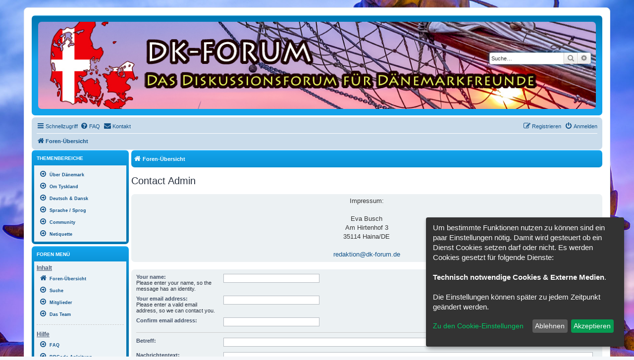

--- FILE ---
content_type: text/css
request_url: https://dk-forum.de/ext/chris1278/bgchange/styles/all/theme/bgchange.css?assets_version=239
body_size: 324
content:
body {
  padding:0px;
  margin: 0px;
  overflow:hidden;
}

#body_contents1  {
  position:absolute;
  width:100%;
  height:100%;
  overflow:hidden;
  z-index: 1;
}

#body_contents2 {
  position:absolute;
  width:100%;
  height:100%;
  overflow:auto;
  z-index: 2;
}

.dk-forum-container {
  height: 100%;
  overflow: hidden;
  position: relative;
  width: 100%;
}

.dk-forum-container img {
  height: 100%;
  left: 0;
  object-fit: cover;
  object-position: center;
  opacity: 0;
  position: absolute;
  top: 0;
  width: 100%;
  z-index: -1;
}

.dk-forum-container img.next {
  opacity: 1;
  z-index: 1;
}

.dk-forum-container img.prev {
  opacity: 1;
  z-index: 2;
}

.dk-forum-container img.fade-out {
  opacity: 0;
  transition: visibility 0s .5s, opacity .5s linear;
  visibility: hidden;
}

.wrap {
	margin-top: 15px;
	margin-bottom: 15px;
}
